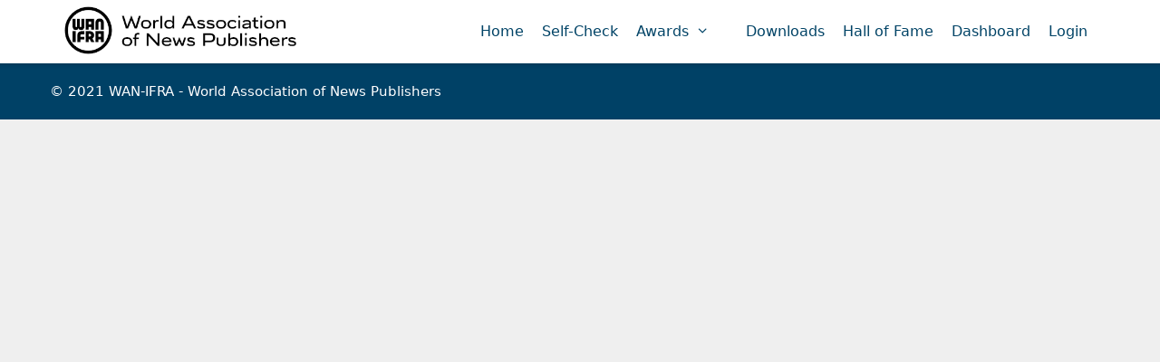

--- FILE ---
content_type: text/html; charset=UTF-8
request_url: http://cqc.wan-ifra.org/pre2026_cat1_1050_deis_sample2/
body_size: 6964
content:
<!DOCTYPE html>
<html lang="en-US">
<head>
	<meta charset="UTF-8">
	<meta http-equiv="X-UA-Compatible" content="IE=edge" />
	<link rel="profile" href="https://gmpg.org/xfn/11">
	<!-- Latest compiled and minified CSS -->
	<link rel="stylesheet" href="http://cqc.wan-ifra.org/wp-content/themes/wanifra/css/bootstrap.min.css">
	<link rel="stylesheet" href="https://cdnjs.cloudflare.com/ajax/libs/font-awesome/5.11.2/css/all.css" />
	<script src="http://cqc.wan-ifra.org/wp-content/themes/wanifra/js/Chartjs/Chart.min.js"></script>
	<script src="http://cqc.wan-ifra.org/wp-content/themes/wanifra/js/highcharts/highcharts.js"></script>
	<script src="http://cqc.wan-ifra.org/wp-content/themes/wanifra/js/highcharts/highcharts-3d.js"></script>
		<title>International Color Quality Club 2020–2022 &#8211; Evaluation Report</title>
	<title>PRE2026_CAT1_1050_DEIS_SAMPLE2 &#8211; WAN IFRA</title>
<meta name='robots' content='max-image-preview:large' />
	<style>img:is([sizes="auto" i], [sizes^="auto," i]) { contain-intrinsic-size: 3000px 1500px }</style>
	<link rel='dns-prefetch' href='//fonts.googleapis.com' />
<link href='https://fonts.gstatic.com' crossorigin rel='preconnect' />
<link rel="alternate" type="application/rss+xml" title="WAN IFRA &raquo; Feed" href="https://cqc.wan-ifra.org/feed/" />
<link rel="alternate" type="application/rss+xml" title="WAN IFRA &raquo; Comments Feed" href="https://cqc.wan-ifra.org/comments/feed/" />
<link rel="alternate" type="application/rss+xml" title="WAN IFRA &raquo; PRE2026_CAT1_1050_DEIS_SAMPLE2 Comments Feed" href="https://cqc.wan-ifra.org/pre2026_cat1_1050_deis_sample2/feed/" />
<script type="text/javascript">
/* <![CDATA[ */
window._wpemojiSettings = {"baseUrl":"https:\/\/s.w.org\/images\/core\/emoji\/15.0.3\/72x72\/","ext":".png","svgUrl":"https:\/\/s.w.org\/images\/core\/emoji\/15.0.3\/svg\/","svgExt":".svg","source":{"concatemoji":"http:\/\/cqc.wan-ifra.org\/wp-includes\/js\/wp-emoji-release.min.js?ver=8a53f1d4ab8abb6ff48cae693da36b84"}};
/*! This file is auto-generated */
!function(i,n){var o,s,e;function c(e){try{var t={supportTests:e,timestamp:(new Date).valueOf()};sessionStorage.setItem(o,JSON.stringify(t))}catch(e){}}function p(e,t,n){e.clearRect(0,0,e.canvas.width,e.canvas.height),e.fillText(t,0,0);var t=new Uint32Array(e.getImageData(0,0,e.canvas.width,e.canvas.height).data),r=(e.clearRect(0,0,e.canvas.width,e.canvas.height),e.fillText(n,0,0),new Uint32Array(e.getImageData(0,0,e.canvas.width,e.canvas.height).data));return t.every(function(e,t){return e===r[t]})}function u(e,t,n){switch(t){case"flag":return n(e,"\ud83c\udff3\ufe0f\u200d\u26a7\ufe0f","\ud83c\udff3\ufe0f\u200b\u26a7\ufe0f")?!1:!n(e,"\ud83c\uddfa\ud83c\uddf3","\ud83c\uddfa\u200b\ud83c\uddf3")&&!n(e,"\ud83c\udff4\udb40\udc67\udb40\udc62\udb40\udc65\udb40\udc6e\udb40\udc67\udb40\udc7f","\ud83c\udff4\u200b\udb40\udc67\u200b\udb40\udc62\u200b\udb40\udc65\u200b\udb40\udc6e\u200b\udb40\udc67\u200b\udb40\udc7f");case"emoji":return!n(e,"\ud83d\udc26\u200d\u2b1b","\ud83d\udc26\u200b\u2b1b")}return!1}function f(e,t,n){var r="undefined"!=typeof WorkerGlobalScope&&self instanceof WorkerGlobalScope?new OffscreenCanvas(300,150):i.createElement("canvas"),a=r.getContext("2d",{willReadFrequently:!0}),o=(a.textBaseline="top",a.font="600 32px Arial",{});return e.forEach(function(e){o[e]=t(a,e,n)}),o}function t(e){var t=i.createElement("script");t.src=e,t.defer=!0,i.head.appendChild(t)}"undefined"!=typeof Promise&&(o="wpEmojiSettingsSupports",s=["flag","emoji"],n.supports={everything:!0,everythingExceptFlag:!0},e=new Promise(function(e){i.addEventListener("DOMContentLoaded",e,{once:!0})}),new Promise(function(t){var n=function(){try{var e=JSON.parse(sessionStorage.getItem(o));if("object"==typeof e&&"number"==typeof e.timestamp&&(new Date).valueOf()<e.timestamp+604800&&"object"==typeof e.supportTests)return e.supportTests}catch(e){}return null}();if(!n){if("undefined"!=typeof Worker&&"undefined"!=typeof OffscreenCanvas&&"undefined"!=typeof URL&&URL.createObjectURL&&"undefined"!=typeof Blob)try{var e="postMessage("+f.toString()+"("+[JSON.stringify(s),u.toString(),p.toString()].join(",")+"));",r=new Blob([e],{type:"text/javascript"}),a=new Worker(URL.createObjectURL(r),{name:"wpTestEmojiSupports"});return void(a.onmessage=function(e){c(n=e.data),a.terminate(),t(n)})}catch(e){}c(n=f(s,u,p))}t(n)}).then(function(e){for(var t in e)n.supports[t]=e[t],n.supports.everything=n.supports.everything&&n.supports[t],"flag"!==t&&(n.supports.everythingExceptFlag=n.supports.everythingExceptFlag&&n.supports[t]);n.supports.everythingExceptFlag=n.supports.everythingExceptFlag&&!n.supports.flag,n.DOMReady=!1,n.readyCallback=function(){n.DOMReady=!0}}).then(function(){return e}).then(function(){var e;n.supports.everything||(n.readyCallback(),(e=n.source||{}).concatemoji?t(e.concatemoji):e.wpemoji&&e.twemoji&&(t(e.twemoji),t(e.wpemoji)))}))}((window,document),window._wpemojiSettings);
/* ]]> */
</script>
<link rel='stylesheet' id='generate-fonts-css' href='//fonts.googleapis.com/css?family=Roboto:100,100italic,300,300italic,regular,italic,500,500italic,700,700italic,900,900italic' type='text/css' media='all' />
<style id='wp-emoji-styles-inline-css' type='text/css'>

	img.wp-smiley, img.emoji {
		display: inline !important;
		border: none !important;
		box-shadow: none !important;
		height: 1em !important;
		width: 1em !important;
		margin: 0 0.07em !important;
		vertical-align: -0.1em !important;
		background: none !important;
		padding: 0 !important;
	}
</style>
<link rel='stylesheet' id='contact-form-7-css' href='http://cqc.wan-ifra.org/wp-content/plugins/contact-form-7/includes/css/styles.css?ver=6.1' type='text/css' media='all' />
<link rel='stylesheet' id='widgetopts-styles-css' href='http://cqc.wan-ifra.org/wp-content/plugins/widget-options/assets/css/widget-options.css?ver=4.1.1' type='text/css' media='all' />
<link rel='stylesheet' id='wpuf-css-stars-css' href='http://cqc.wan-ifra.org/wp-content/plugins/wp-user-frontend-pro/assets/css/css-stars.css?ver=4.0.14' type='text/css' media='all' />
<link rel='stylesheet' id='wpuf-math-captcha-css' href='http://cqc.wan-ifra.org/wp-content/plugins/wp-user-frontend-pro/assets/css/frontend/fields/math-captcha.css?ver=4.0.14' type='text/css' media='all' />
<link rel='stylesheet' id='wpuf-intlTelInput-css' href='http://cqc.wan-ifra.org/wp-content/plugins/wp-user-frontend-pro/assets/vendor/intl-tel-input/css/intlTelInput.min.css?ver=17.0.5' type='text/css' media='all' />
<link rel='stylesheet' id='generate-style-grid-css' href='http://cqc.wan-ifra.org/wp-content/themes/wanifra/css/unsemantic-grid.min.css?ver=2.2.2' type='text/css' media='all' />
<link rel='stylesheet' id='generate-style-css' href='http://cqc.wan-ifra.org/wp-content/themes/wanifra/style.css?ver=2.2.2' type='text/css' media='all' />
<style id='generate-style-inline-css' type='text/css'>
body{background-color:#efefef;color:#3a3a3a;}a, a:visited{color:#004166;}a:visited{color:#004166;}a:hover, a:focus, a:active{color:#000000;}body .grid-container{max-width:1170px;}.site-header .header-image{width:260px;}body, button, input, select, textarea{font-family:-apple-system, system-ui, BlinkMacSystemFont, "Segoe UI", Helvetica, Arial, sans-serif, "Apple Color Emoji", "Segoe UI Emoji", "Segoe UI Symbol";}.entry-content > [class*="wp-block-"]:not(:last-child){margin-bottom:1.5em;}.main-navigation .main-nav ul ul li a{font-size:14px;}h1{font-family:"Roboto", sans-serif;font-size:30px;}h2{font-family:"Roboto", sans-serif;}h3{font-family:"Roboto", sans-serif;}@media (max-width:768px){.main-title{font-size:30px;}h1{font-size:30px;}h2{font-size:25px;}}.top-bar{background-color:#636363;color:#ffffff;}.top-bar a,.top-bar a:visited{color:#ffffff;}.top-bar a:hover{color:#303030;}.site-header{background-color:#ffffff;color:#3a3a3a;}.site-header a,.site-header a:visited{color:#3a3a3a;}.site-header a:hover{color:#000000;}.main-title a,.main-title a:hover,.main-title a:visited{color:#222222;}.site-description{color:#757575;}.main-navigation,.main-navigation ul ul{background-color:#ffffff;}.main-navigation .main-nav ul li:hover > a,.main-navigation .main-nav ul li:focus > a, .main-navigation .main-nav ul li.sfHover > a{color:#004166;background-color:#ffffff;}button.menu-toggle:hover,button.menu-toggle:focus,.main-navigation .mobile-bar-items a,.main-navigation .mobile-bar-items a:hover,.main-navigation .mobile-bar-items a:focus{color:#000000;}.main-navigation .main-nav ul li[class*="current-menu-"] > a{color:#000000;background-color:#ffffff;}.navigation-search input[type="search"],.navigation-search input[type="search"]:active{color:#ffffff;background-color:#ffffff;}.navigation-search input[type="search"]:focus{color:#004166;background-color:#ffffff;}.main-navigation ul ul{background-color:#f6f9fc;}.main-navigation .main-nav ul ul li a{color:#000000;}.main-navigation .main-nav ul ul li:hover > a,.main-navigation .main-nav ul ul li:focus > a,.main-navigation .main-nav ul ul li.sfHover > a{color:#004166;background-color:#f6f9fc;}.main-navigation .main-nav ul ul li[class*="current-menu-"] > a{color:#004166;background-color:#f6f9fc;}.main-navigation .main-nav ul ul li[class*="current-menu-"] > a:hover,.main-navigation .main-nav ul ul li[class*="current-menu-"].sfHover > a{color:#004166;background-color:#f6f9fc;}.separate-containers .inside-article, .separate-containers .comments-area, .separate-containers .page-header, .one-container .container, .separate-containers .paging-navigation, .inside-page-header{background-color:#ffffff;}.entry-meta{color:#595959;}.entry-meta a,.entry-meta a:visited{color:#595959;}.entry-meta a:hover{color:#1e73be;}.sidebar .widget{background-color:#ffffff;}.sidebar .widget .widget-title{color:#000000;}.footer-widgets{background-color:#ffffff;}.footer-widgets .widget-title{color:#000000;}.site-info{color:#ffffff;background-color:#004166;}.site-info a,.site-info a:visited{color:#ffffff;}.site-info a:hover{color:#606060;}.footer-bar .widget_nav_menu .current-menu-item a{color:#606060;}input[type="text"],input[type="email"],input[type="url"],input[type="password"],input[type="search"],input[type="tel"],input[type="number"],textarea,select{color:#666666;border-color:#cccccc;}input[type="text"]:focus,input[type="email"]:focus,input[type="url"]:focus,input[type="password"]:focus,input[type="search"]:focus,input[type="tel"]:focus,input[type="number"]:focus,textarea:focus,select:focus{color:#666666;border-color:#bfbfbf;}button,html input[type="button"],input[type="reset"],input[type="submit"],a.button,a.button:visited,a.wp-block-button__link:not(.has-background){color:#ffffff;background-color:#0d64ac;}button:hover,html input[type="button"]:hover,input[type="reset"]:hover,input[type="submit"]:hover,a.button:hover,button:focus,html input[type="button"]:focus,input[type="reset"]:focus,input[type="submit"]:focus,a.button:focus,a.wp-block-button__link:not(.has-background):active,a.wp-block-button__link:not(.has-background):focus,a.wp-block-button__link:not(.has-background):hover{color:#ffffff;background-color:#004166;}.generate-back-to-top,.generate-back-to-top:visited{background-color:rgba( 0,0,0,0.4 );color:#ffffff;}.generate-back-to-top:hover,.generate-back-to-top:focus{background-color:rgba( 0,0,0,0.6 );color:#ffffff;}.entry-content .alignwide, body:not(.no-sidebar) .entry-content .alignfull{margin-left:-40px;width:calc(100% + 80px);max-width:calc(100% + 80px);}@media (max-width:768px){.separate-containers .inside-article, .separate-containers .comments-area, .separate-containers .page-header, .separate-containers .paging-navigation, .one-container .site-content, .inside-page-header{padding:30px;}.entry-content .alignwide, body:not(.no-sidebar) .entry-content .alignfull{margin-left:-30px;width:calc(100% + 60px);max-width:calc(100% + 60px);}}.rtl .menu-item-has-children .dropdown-menu-toggle{padding-left:20px;}.rtl .main-navigation .main-nav ul li.menu-item-has-children > a{padding-right:20px;}.one-container .sidebar .widget{padding:0px;}/* End cached CSS */
</style>
<link rel='stylesheet' id='generate-mobile-style-css' href='http://cqc.wan-ifra.org/wp-content/themes/wanifra/css/mobile.min.css?ver=2.2.2' type='text/css' media='all' />
<script type="text/javascript" src="http://cqc.wan-ifra.org/wp-includes/js/jquery/jquery.min.js?ver=3.7.1" id="jquery-core-js"></script>
<script type="text/javascript" src="http://cqc.wan-ifra.org/wp-includes/js/jquery/jquery-migrate.min.js?ver=3.4.1" id="jquery-migrate-js"></script>
<script type="text/javascript" src="http://cqc.wan-ifra.org/wp-includes/js/jquery/ui/core.min.js?ver=1.13.3" id="jquery-ui-core-js"></script>
<script type="text/javascript" src="http://cqc.wan-ifra.org/wp-includes/js/jquery/ui/datepicker.min.js?ver=1.13.3" id="jquery-ui-datepicker-js"></script>
<script type="text/javascript" id="jquery-ui-datepicker-js-after">
/* <![CDATA[ */
jQuery(function(jQuery){jQuery.datepicker.setDefaults({"closeText":"Close","currentText":"Today","monthNames":["January","February","March","April","May","June","July","August","September","October","November","December"],"monthNamesShort":["Jan","Feb","Mar","Apr","May","Jun","Jul","Aug","Sep","Oct","Nov","Dec"],"nextText":"Next","prevText":"Previous","dayNames":["Sunday","Monday","Tuesday","Wednesday","Thursday","Friday","Saturday"],"dayNamesShort":["Sun","Mon","Tue","Wed","Thu","Fri","Sat"],"dayNamesMin":["S","M","T","W","T","F","S"],"dateFormat":"MM d, yy","firstDay":1,"isRTL":false});});
/* ]]> */
</script>
<script type="text/javascript" src="http://cqc.wan-ifra.org/wp-content/plugins/wp-user-frontend-pro/assets/js/jquery-ui-timepicker-addon.js?ver=4.0.12" id="jquery-ui-timepicker-js"></script>
<script type="text/javascript" src="http://cqc.wan-ifra.org/wp-includes/js/tinymce/tinymce.min.js?ver=49110-20201110" id="wp-tinymce-root-js"></script>
<script type="text/javascript" src="http://cqc.wan-ifra.org/wp-includes/js/tinymce/plugins/compat3x/plugin.min.js?ver=49110-20201110" id="wp-tinymce-js"></script>
<link rel="https://api.w.org/" href="https://cqc.wan-ifra.org/wp-json/" /><link rel="alternate" title="JSON" type="application/json" href="https://cqc.wan-ifra.org/wp-json/wp/v2/posts/29626" /><link rel="EditURI" type="application/rsd+xml" title="RSD" href="https://cqc.wan-ifra.org/xmlrpc.php?rsd" />
<link rel="canonical" href="https://cqc.wan-ifra.org/pre2026_cat1_1050_deis_sample2/" />
<link rel='shortlink' href='https://cqc.wan-ifra.org/?p=29626' />
<link rel="alternate" title="oEmbed (JSON)" type="application/json+oembed" href="https://cqc.wan-ifra.org/wp-json/oembed/1.0/embed?url=https%3A%2F%2Fcqc.wan-ifra.org%2Fpre2026_cat1_1050_deis_sample2%2F" />
<link rel="alternate" title="oEmbed (XML)" type="text/xml+oembed" href="https://cqc.wan-ifra.org/wp-json/oembed/1.0/embed?url=https%3A%2F%2Fcqc.wan-ifra.org%2Fpre2026_cat1_1050_deis_sample2%2F&#038;format=xml" />

        <style>
            ul.wpuf_packs li {
                background-color: #eeeeee !important;
            }

            ul.wpuf_packs .wpuf-sub-button a, ul.wpuf_packs .wpuf-sub-button a {
                background-color: #4fbbda !important;
                color: #eeeeee !important;
            }

            ul.wpuf_packs h3, ul.wpuf_packs h3 {
                background-color: #52B5D5 !important;
                border-bottom: 1px solid #52B5D5 !important;
                color: #eeeeee !important;
            }

            ul.wpuf_packs .wpuf-pricing-wrap .wpuf-sub-amount, ul.wpuf_packs .wpuf-pricing-wrap .wpuf-sub-amount {
                background-color: #4fbbda !important;
                border-bottom: 1px solid #4fbbda !important;
                color: #eeeeee !important;
            }

            ul.wpuf_packs .wpuf-sub-body {
                background-color: #eeeeee !important;
            }

            .wpuf-success {
                background-color:  !important;
                border: 1px solid  !important;
            }

            .wpuf-error {
                background-color:  !important;
                border: 1px solid  !important;
            }

            .wpuf-message {
                background:  !important;
                border: 1px solid  !important;
            }

            .wpuf-info {
                background-color:  !important;
                border: 1px solid  !important;
            }
        </style>

                <style>

        </style>
        <link rel="pingback" href="http://cqc.wan-ifra.org/xmlrpc.php">
<meta name="viewport" content="width=device-width, initial-scale=1"><link rel="icon" href="https://cqc.wan-ifra.org/wp-content/uploads/2019/05/cropped-Wan-Ifra-monogram-communities_white-1-32x32.png" sizes="32x32" />
<link rel="icon" href="https://cqc.wan-ifra.org/wp-content/uploads/2019/05/cropped-Wan-Ifra-monogram-communities_white-1-192x192.png" sizes="192x192" />
<link rel="apple-touch-icon" href="https://cqc.wan-ifra.org/wp-content/uploads/2019/05/cropped-Wan-Ifra-monogram-communities_white-1-180x180.png" />
<meta name="msapplication-TileImage" content="https://cqc.wan-ifra.org/wp-content/uploads/2019/05/cropped-Wan-Ifra-monogram-communities_white-1-270x270.png" />

</head>

<body class="post-template-default single single-post postid-29626 single-format-standard wp-custom-logo wp-embed-responsive no-sidebar nav-float-right fluid-header separate-containers active-footer-widgets-0 header-aligned-left dropdown-hover" itemtype="https://schema.org/Blog" itemscope>
	<a class="screen-reader-text skip-link" href="#content" title="Skip to content">Skip to content</a>		<header id="masthead" class="site-header" itemtype="https://schema.org/WPHeader" itemscope>
			<div class="inside-header grid-container grid-parent">
				<div class="site-logo">
				<a href="https://cqc.wan-ifra.org/" title="WAN IFRA" rel="home">
					<img  class="header-image" alt="WAN IFRA" src="https://cqc.wan-ifra.org/wp-content/uploads/2019/05/Wan-Ifra-logo_white.png" title="WAN IFRA" />
				</a>
			</div>		<nav id="site-navigation" class="main-navigation" itemtype="https://schema.org/SiteNavigationElement" itemscope>
			<div class="inside-navigation grid-container grid-parent">
								<button class="menu-toggle" aria-controls="primary-menu" aria-expanded="false">
										<span class="mobile-menu">Menu</span>
				</button>
				<div id="primary-menu" class="main-nav"><ul id="menu-menu-1" class=" menu sf-menu"><li id="menu-item-28281" class="menu-item menu-item-type-post_type menu-item-object-page menu-item-home menu-item-28281"><a href="https://cqc.wan-ifra.org/">Home</a></li>
<li id="menu-item-28305" class="menu-item menu-item-type-post_type menu-item-object-page menu-item-28305"><a href="https://cqc.wan-ifra.org/selfcheck/">Self-Check</a></li>
<li id="menu-item-28314" class="menu-item menu-item-type-custom menu-item-object-custom menu-item-has-children menu-item-28314"><a href="http://icqc">Awards<span role="presentation" class="dropdown-menu-toggle"></span></a>
<ul class="sub-menu">
	<li id="menu-item-28312" class="menu-item menu-item-type-post_type menu-item-object-page menu-item-28312"><a href="https://cqc.wan-ifra.org/home/">ICQC</a></li>
	<li id="menu-item-28285" class="menu-item menu-item-type-post_type menu-item-object-page menu-item-28285"><a href="https://cqc.wan-ifra.org/bip/">Best In Print Awards</a></li>
</ul>
</li>
<li id="menu-item-28290" class="menu-item menu-item-type-post_type menu-item-object-page menu-item-28290"><a href="https://cqc.wan-ifra.org/downloads/">Downloads</a></li>
<li id="menu-item-28293" class="menu-item menu-item-type-post_type menu-item-object-page menu-item-28293"><a href="https://cqc.wan-ifra.org/hall-of-fame/">Hall of Fame</a></li>
<li id="menu-item-28282" class="menu-item menu-item-type-post_type menu-item-object-page menu-item-28282"><a href="https://cqc.wan-ifra.org/account/">Dashboard</a></li>
<li id="menu-item-28395" class="menu-item menu-item-type- menu-item-object-wpuf_login menu-item-28395"><a href="https://cqc.wan-ifra.org/login/">Login</a></li>
</ul></div>			</div><!-- .inside-navigation -->
		</nav><!-- #site-navigation -->
					</div><!-- .inside-header -->
		</header><!-- #masthead -->
		
	<div id="page" class="hfeed site grid-container container grid-parent">
		<div id="content" class="site-content">
			
</div>	</div><!-- #content -->
</div><!-- #page -->

 <div class="site-footer">
    <footer class="site-info" itemtype="https://schema.org/WPFooter" itemscope="">
		<div class="inside-site-info grid-container grid-parent">
	    	<div class="row copyright-bar text-left">
			<div class="col-md-9 copyright">© 2021 WAN-IFRA - World Association of News Publishers</div>
			</div>
		</div>
    </footer><!-- .site-info -->
</div>
<script>
'undefined'=== typeof _trfq || (window._trfq = []);'undefined'=== typeof _trfd &&
(window._trfd=[]),_trfd.push(

{'tccl.baseHost':'$BASEHOST'}),_trfd.push(

{'ap':'$AP'},{'server':'$HOSTNAME'})
// Monitoring performance to make your website faster. If you want to opt-out, please contact web hosting support.
</script>
<script src='https://img1.wsimg.com/tcc/tcc_l.combined.1.0.6.min.js'></script>
<a title="Scroll back to top" rel="nofollow" href="#" class="generate-back-to-top" style="opacity:0;visibility:hidden;" data-scroll-speed="400" data-start-scroll="300">
				<span class="screen-reader-text">Scroll back to top</span>
			</a><script src="https://cdn.jsdelivr.net/npm/sweetalert2@11"></script>
<script>
jQuery(document).ready(function($) {
    $('#user_email_88').on('blur', function () {
        var email = $(this).val();

        if (email.length > 0) {
            $.ajax({
                url: wpuf_frontend.ajaxurl,
                type: 'POST',
                dataType: 'json',
                data: {
                    action: 'check_existing_email',
                    email: email
                },
                success: function(response) {
                    if (response.exists) {
                        Swal.fire({
                            icon: 'error',
                            title: 'Email Already Registered',
                            text: 'Please use a different email address.'
                        });

                        // Optional: clear field or add red border
                        $('#user_email_88').val('').css('border', '1px solid red');
                    } else {
                        $('#user_email_88').css('border', '');
                    }
                },
                error: function(xhr, status, error) {
                    console.error('AJAX error:', error);
                }
            });
        }
    });
});
</script>
<script type="text/javascript" src="http://cqc.wan-ifra.org/wp-includes/js/dist/hooks.min.js?ver=4d63a3d491d11ffd8ac6" id="wp-hooks-js"></script>
<script type="text/javascript" src="http://cqc.wan-ifra.org/wp-includes/js/dist/i18n.min.js?ver=5e580eb46a90c2b997e6" id="wp-i18n-js"></script>
<script type="text/javascript" id="wp-i18n-js-after">
/* <![CDATA[ */
wp.i18n.setLocaleData( { 'text direction\u0004ltr': [ 'ltr' ] } );
/* ]]> */
</script>
<script type="text/javascript" src="http://cqc.wan-ifra.org/wp-content/plugins/contact-form-7/includes/swv/js/index.js?ver=6.1" id="swv-js"></script>
<script type="text/javascript" id="contact-form-7-js-before">
/* <![CDATA[ */
var wpcf7 = {
    "api": {
        "root": "https:\/\/cqc.wan-ifra.org\/wp-json\/",
        "namespace": "contact-form-7\/v1"
    }
};
/* ]]> */
</script>
<script type="text/javascript" src="http://cqc.wan-ifra.org/wp-content/plugins/contact-form-7/includes/js/index.js?ver=6.1" id="contact-form-7-js"></script>
<script type="text/javascript" src="http://cqc.wan-ifra.org/wp-content/plugins/wp-user-frontend-pro/assets/js/conditional-logic.js?ver=4.0.14" id="wpuf-conditional-logic-js"></script>
<script type="text/javascript" src="http://cqc.wan-ifra.org/wp-content/plugins/wp-user-frontend-pro/assets/vendor/intl-tel-input/js/intlTelInput.min.js?ver=17.0.5" id="wpuf-intlTelInput-js"></script>
<!--[if lte IE 11]>
<script type="text/javascript" src="http://cqc.wan-ifra.org/wp-content/themes/wanifra/js/classList.min.js?ver=2.2.2" id="generate-classlist-js"></script>
<![endif]-->
<script type="text/javascript" src="http://cqc.wan-ifra.org/wp-content/themes/wanifra/js/menu.min.js?ver=2.2.2" id="generate-menu-js"></script>
<script type="text/javascript" src="http://cqc.wan-ifra.org/wp-content/themes/wanifra/js/back-to-top.min.js?ver=2.2.2" id="generate-back-to-top-js"></script>
<script type="text/javascript" src="http://cqc.wan-ifra.org/wp-includes/js/comment-reply.min.js?ver=8a53f1d4ab8abb6ff48cae693da36b84" id="comment-reply-js" async="async" data-wp-strategy="async"></script>

</body>
<script>'undefined'=== typeof _trfq || (window._trfq = []);'undefined'=== typeof _trfd && (window._trfd=[]),_trfd.push({'tccl.baseHost':'secureserver.net'},{'ap':'cpsh-oh'},{'server':'sg2plzcpnl473860'},{'dcenter':'sg2'},{'cp_id':'6345571'},{'cp_cache':''},{'cp_cl':'8'}) // Monitoring performance to make your website faster. If you want to opt-out, please contact web hosting support.</script><script src='https://img1.wsimg.com/traffic-assets/js/tccl.min.js'></script></html>
